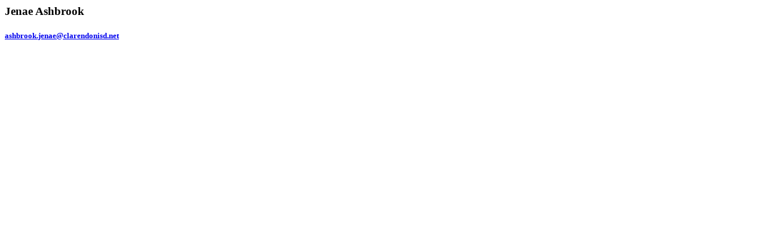

--- FILE ---
content_type: text/html; charset=UTF-8
request_url: https://www.clarendonisd.net/vnews/display.v?TARGET=profile&id=lshadle
body_size: 148
content:
<div class="profile-bio-box clearfix"><h3>Jenae Ashbrook</h3><h5><a href="mailto:ashbrook.jenae%40clarendonisd.net">ashbrook.jenae@clarendonisd.net</a></h5><div class="profile-bio-text"></div></div>
